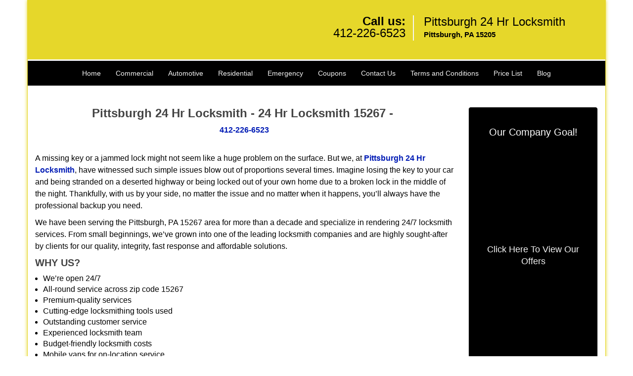

--- FILE ---
content_type: text/html
request_url: https://pittsburgh24hrlocksmith.com/24-hr-locksmith-15267.html
body_size: 4845
content:
<!DOCTYPE html><html lang="en"><head><meta charset="utf-8"><meta name="viewport" content="width=device-width, initial-scale=1"><meta name="keywords" content="locksmith, locks, keys, home"/><meta name="description" content="24 hr locksmith 15267 A missing key or a jammed lock might not seem like a huge problem on the surface. But we, at Pittsburgh 24 Hr Locksmith, have wi"/><meta name="og:keywords" content="locksmith, locks, keys, home"/><meta name="og:description" content="24 hr locksmith 15267 A missing key or a jammed lock might not seem like a huge problem on the surface. But we, at Pittsburgh 24 Hr Locksmith, have wi"/><meta name="og:title" content="Pittsburgh 24 Hr Locksmith | 24 Hr Locksmith 15267 | 412-226-6523"/><meta name="og:url" content="https://pittsburgh24hrlocksmith.com/24-hr-locksmith-15267.html"/><meta name="og:image" content="https://pittsburgh24hrlocksmith.com/userfiles/newls-5/images/Newls-2-68-66-mod/logo.webp"/><meta name="twitter:keywords" content="locksmith, locks, keys, home"/><meta name="twitter:description" content="24 hr locksmith 15267 A missing key or a jammed lock might not seem like a huge problem on the surface. But we, at Pittsburgh 24 Hr Locksmith, have wi"/><meta name="twitter:site" content="pittsburgh24hrlocksmith"/><meta name="twitter:title" content="Pittsburgh 24 Hr Locksmith | 24 Hr Locksmith 15267 | 412-226-6523"/><meta name="twitter:url" content="https://pittsburgh24hrlocksmith.com/24-hr-locksmith-15267.html"/><meta name="twitter:image" content="https://pittsburgh24hrlocksmith.com/userfiles/newls-5/images/Newls-2-68-66-mod/logo.webp"/><meta name="twitter:card" content="summery"/><title>Pittsburgh 24 Hr Locksmith|24 Hr Locksmith 15267|412-226-65</title><link rel="canonical" href="https://pittsburgh24hrlocksmith.com/24-hr-locksmith-15267.html"><link rel="icon" href="/userfiles/newls-5/images/Newls-2-68-66-mod/14.png" type="image/png"><link rel="preconnect" href="https://fonts.gstatic.com" crossorigin><link rel="preload" href="fonts/fontawesome-webfont.woff2?v=4.3.0" as="font" type="font/woff2" crossorigin><link href="https://fonts.googleapis.com/css?family=Open+Sans:800,700,600,400,300&amp;display=swap"><link href="https://fonts.googleapis.com/css?family=Open+Sans+Condensed:800,700,600,400,300&amp;display=swap"><link href="https://fonts.googleapis.com/css?family=Roboto:800,700,600,400,300&amp;display=swap"><link rel="stylesheet" href="/css/bootstrap.min.css"><link rel="stylesheet" href="/css/style.min.css"><link media="print" onload="this.media='all'" href="/css/custom.24-hr-locksmith-15267.css" rel="stylesheet"/><!--[if lte IE 8]><script src="/scripts/respond-1.1.0.min.js"></script><![endif]--><!--[if lt IE 9]><script src="/scripts/html5shiv.js"></script><![endif]--><script>document.cookie='resolution='+Math.max(screen.width,screen.height)+("devicePixelRatio" in window ? ","+devicePixelRatio : ",1")+'; path=/';</script><script defer type="application/ld+json">{
    "@context": "https://schema.org",
    "@type": "https://pittsburgh24hrlocksmith.com/#localbusiness",
    "name": "Pittsburgh 24 Hr Locksmith",
    "url": "https://pittsburgh24hrlocksmith.com",
    "logo": "https://pittsburgh24hrlocksmith.com/userfiles/newls-5/images/Newls-2-68-66-mod/logo.webp",
    "img": "https://pittsburgh24hrlocksmith.com/userfiles/newls-8/images/Newls-8-68-62-mod/zip-01.webp",
    "description": "24 hr locksmith 15267 A missing key or a jammed lock might not seem like a huge problem on the surface. But we, at Pittsburgh 24 Hr Locksmith, have wi",
    "telephone": "412-226-6523",
    "address": {
        "@type": "PostalAddress",
        "streetAddress": "1060 Settler's Ridge Center Dr Suite: 1020C",
        "addressLocality": "Pittsburgh",
        "addressRegion": "PA",
        "postalCode": "15205",
        "addressCountry": "US"
    },
    "openingHoursSpecification": [
        {
            "@type": "OpeningHoursSpecification",
            "dayOfWeek": [
                "Mon",
                "Tue",
                "Wed",
                "Thu",
                "Fri",
                "Sat",
                "Sun"
            ],
            "opens": "00:00",
            "closes": "23:59"
        }
    ],
    "paymentAccepted": [
        "Cash",
        "Credit Card"
    ],
    "currenciesAccepted": "USD",
    "sameAs": [
        "https://www.facebook.com/pages/Royal-Locksmith-Store-Seattle/1052878701405740"
    ],
    "areaServed": [
        {
            "@type": "City",
            "name": "Pittsburgh"
        }
    ],
    "services": {
        "serviceType": [
            "Residential Locksmith Services",
            "Commercial Locksmith Services",
            "Emergency Locksmith Services",
            "Automotive Locksmith Services"
        ]
    }
}</script></head><body><div id="body-container" class="container"><section id="header"><div class="wrapper-class"><div class="row"><div class="logo col-sm-4"><a href="/"><picture class="lazily-loaded-picture"><source srcset="" data-placeholder-srcset="" data-srcset="/userfiles/newls-5/images/Newls-2-68-66-mod/logo.webp" type="image/webp" class="lazy-source"><img data-get-size="1" width="240" height="66" src="" data-placeholder-srcset="" class="lazy-img" data-src="/userfiles/newls-5/images/Newls-2-68-66-mod/logo.webp" alt="Pittsburgh 24 Hr Locksmith" data-link="1"></picture></a></div><div class="header-contact col-sm-4"><p>Call us:<br><a href="tel:412-226-6523">412-226-6523</a></p></div><div class="header-info col-sm-4"><span class="h1">Pittsburgh 24 Hr Locksmith</span><p>Pittsburgh, PA 15205</p></div></div></div></section><div id="main-navigation"><div class="wrapper-class"><div class="row"><div class="col-sm-12 navigation text-center"><nav class="navbar navbar-default"><button type="button" class="navbar-toggle collapsed" data-toggle="collapse" data-target="#fixed-collapse-navbar"><span class="sr-only">Toggle navigation</span><span class="icon-bar"></span><span class="icon-bar"></span><span class="icon-bar"></span></button><div class="collapse navbar-collapse nav-collapse" id="fixed-collapse-navbar"><ul class="nav navbar-nav"><li class=""><a href="/">Home</a></li><li class=""><a href="/commercial-locksmith.html">Commercial</a></li><li class=""><a href="/automotive-locksmith.html">Automotive</a></li><li class=""><a href="/residential-locksmith.html">Residential</a></li><li class=""><a href="/emergency-locksmith.html">Emergency</a></li><li class=""><a href="/coupons-locksmith-service.html">Coupons</a></li><li class=""><a href="/contact-us-locksmith-service.html">Contact Us</a></li><li class=""><a href="/locksmith-terms-and-conditions.html">Terms and Conditions</a></li><li class=""><a href="/locksmith-price-list.html">Price List</a></li><li class="dropdown "><a href="/blog.html" class="dropdown-toggle">Blog</a><ul class="dropdown-menu" role="menu"><li><a href="/local-mobile-locksmith.html" class="main">Local Mobile Locksmith</a></li><li><a href="/emergency-locksmith-services.html" class="main">Emergency Locksmith Services</a></li><li><a href="/local-locksmith-service.html" class="main">Local Locksmith Service</a></li><li><a href="/lock-repair-services.html" class="main">Lock Repair Services</a></li><li><a href="/locksmith-24-hour-service.html" class="main">Locksmith 24 Hour Service</a></li><li><a href="/locksmith-mobile-service.html" class="main">Locksmith Mobile Service</a></li><li><a href="/locksmith-near-me.html" class="main">Locksmith Near Me</a></li><li><a href="/nearest-locksmith.html" class="main">Nearest Locksmith</a></li><li><a href="/apartment-lockout.html" class="main">Apartment lockout</a></li><li><a href="/professional-locksmith.html" class="main">Professional Locksmith</a></li><li><a href="/trusted-locksmith.html" class="main">Trusted Locksmith</a></li><li><a href="/unlock-service.html" class="main">Unlock Service</a></li><li><a href="/24-hour-lock-out-service.html" class="main">24 Hour Lock Out Service</a></li><li><a href="/24-7-emergency-locksmith.html" class="main">24/7 Emergency Locksmith</a></li><li><a href="/automotive-lockout.html" class="main">Automotive lockout</a></li><li><a href="/automotive-locksmith0.html" class="main">Automotive locksmith</a></li><li><a href="/best-locksmith.html" class="main">Best locksmith</a></li><li><a href="/car-lockout.html" class="main">Car lockout</a></li><li><a href="/commercial-lockout.html" class="main">Commercial lockout</a></li><li><a href="/commercial-locksmith0.html" class="main">Commercial locksmith</a></li><li><a href="/deadbolt-locks.html" class="main">Deadbolt locks</a></li><li><a href="/emergency-locksmith0.html" class="main">Emergency locksmith</a></li><li><a href="/lock-change.html" class="main">Lock change</a></li><li><a href="/lock-out.html" class="main">Lock out</a></li><li><a href="/locks-rekeyed.html" class="main">Locks rekeyed</a></li><li><a href="/residential-locksmith0.html" class="main">Residential locksmith</a></li><li><a href="/locksmith-on-speed-dial.html" class="main">Locksmith on Speed Dial</a></li><li><a href="/hiring-a-mobile-locksmith.html" class="main">Hiring a Mobile Locksmith</a></li><li><a href="/local-locksmiths-respond-faster.html" class="main">Local Locksmiths Respond Faster</a></li><li><a href="/top-reasons-to-choose-us.html" class="main">Top Reasons to Choose Us</a></li><li><a href="/blog24-hour-locksmith-what-to-expect.html" class="main">24-Hour Locksmith: What to Expect</a></li><li><a href="/what-emergency-locksmiths-do.html" class="main">What Emergency Locksmiths Do</a></li><li><a href="/24-7-locksmiths-for-lockouts.html" class="main">24/7 Locksmiths for Lockouts</a></li></ul></li></ul></div></nav></div></div></div></div><section id="content"><div class="wrapper-class"><div class="row"><div class="col-sm-9"><div class="row"><div class="main-content col-sm-12"><h1 class="in0">Pittsburgh 24 Hr Locksmith - 24 Hr Locksmith 15267 - </h1><div class="in1" class="default-h1 old-h1"><strong><a href="tel:412-226-6523">412-226-6523</a></strong></div><p> </p><p>A missing key or a jammed lock might not seem like a huge problem on the surface. But we, at <a href="/"><strong>Pittsburgh 24 Hr Locksmith</strong></a>, have witnessed such simple issues blow out of proportions several times. Imagine losing the key to your car and being stranded on a deserted highway or being locked out of your own home due to a broken lock in the middle of the night. Thankfully, with us by your side, no matter the issue and no matter when it happens, you’ll always have the professional backup you need.</p><p>We have been serving the Pittsburgh, PA 15267 area for more than a decade and specialize in rendering 24/7 locksmith services. From small beginnings, we’ve grown into one of the leading locksmith companies and are highly sought-after by clients for our quality, integrity, fast response and affordable solutions.</p><h2>WHY US?</h2><ul><li><picture class="lazily-loaded-picture"><source srcset="" data-placeholder-srcset="" data-srcset="/userfiles/newls-8/images/Newls-8-68-62-mod/zip-01.webp" type="image/webp" class="lazy-source"><img alt="Pittsburgh 24 Hr Locksmith Pittsburgh, PA 412-226-6523 - zip-01" width="200px" height="150px" src="" data-placeholder-srcset="" class="lazy-img in2" data-src="/userfiles/newls-8/images/Newls-8-68-62-mod/zip-01.webp" title="Pittsburgh 24 Hr Locksmith Pittsburgh, PA 412-226-6523"></picture>We’re open 24/7</li><li>All-round service across zip code 15267</li><li>Premium-quality services</li><li>Cutting-edge locksmithing tools used</li><li>Outstanding customer service</li><li>Experienced locksmith team</li><li>Budget-friendly locksmith costs</li><li>Mobile vans for on-location service</li></ul><p>Ever since we made our foray into the industry and surpassed all competition, no other company has been able to compete with us or match the level of services we provide. The reason? Our technicians! Trained, skilled and highly experienced, our locksmiths can take on even complex challenges with ease, while others would give up midway. That’s the level of technical proficiency they command and that’s what has brought us this far.</p><h2>OUR RANGE OF SERVICES INCLUDES:</h2><p><strong>Automotive service</strong> –Transponder key making, Car key replacement, repairs on ignition systems, car lockout resolution, unlocking trunks and more</p><p><strong>Residential</strong> <strong>service</strong> – Lock repairs/replacement, rekeying home locks, setting up master key systems, duplicate key making, eviction locksmith service, installation of new locks etc</p><p><strong>Commercial service</strong> – High-end locking solutions, business lockout solutions, file cabinet unlocking, keyless entry solutions, strategic security solutions, key duplication, amongst other services.</p><p><strong>Emergency service</strong> – Resolving lockouts, emergency lock opening, lock repairs, safe unlocking, recovering keys locked in the car, etc.</p><p>Be it a simple lock repair to something as complex as setting up a hierarchical master key system, we’re experts at everything and can handle just about any locksmithing job with dexterity. Our wide range of services have benefitted scores of residential, automotive and commercial clients in zip code 15267, enabling them to deal with everyday locksmith issues as well handle critical security issues. The overwhelming positive response we’ve received has only prompted us to get better and redefine the standards of excellence.</p><p>If you need the best, then you don’t have to look beyond us. Reach out to us on <strong><a href="tel:412-226-6523">412-226-6523</a></strong> to avail our services and you’ll know why we’re hailed the number one locksmith service company in the area.</p></div></div></div><div class="sidebar-wrapper col-sm-3 T2Hanimate" data-offset="90%" data-animation="fadeInLeft"><div id="sidebar"><div class="row"><div class="sidebar-block col-xs-12"><div class="sidebar-content"><p class="in3"> </p><p class="in3"><span class="in5"><span class="in6">Our Company Goal!</span></span></p><p class="in3"><picture class="lazily-loaded-picture"><source srcset="" data-placeholder-srcset="" data-srcset="/userfiles/newls-5/images/Newls-2-68-66-mod/sb-sf-01.webp" type="image/webp" class="lazy-source"><img alt="Pittsburgh 24 Hr Locksmith Pittsburgh, PA 412-226-6523 - sb-sf-01" width="150px" height="270px" src="" data-placeholder-srcset="" class="lazy-img in8" data-src="/userfiles/newls-5/images/Newls-2-68-66-mod/sb-sf-01.webp" title="Pittsburgh 24 Hr Locksmith Pittsburgh, PA 412-226-6523"></picture></p></div></div><div class="sidebar-block col-xs-12"><div class="sidebar-content"><p class="in9"> </p><p class="in9"><span class="in11"><a href="/coupons-locksmith-service.html">Click Here To View Our Offers</a></span></p><p class="in9"><a href="/coupons-locksmith-service.html"><picture class="lazily-loaded-picture"><source srcset="" data-placeholder-srcset="" data-srcset="/userfiles/newls-5/images/Newls-2-68-66-mod/discount-cpn.webp" type="image/webp" class="lazy-source"><img alt="Pittsburgh 24 Hr Locksmith Pittsburgh, PA 412-226-6523" width="200px" height="400px" src="" data-placeholder-srcset="" class="lazy-img in13" data-src="/userfiles/newls-5/images/Newls-2-68-66-mod/discount-cpn.webp" title="Pittsburgh 24 Hr Locksmith Pittsburgh, PA 412-226-6523"></picture></a></p></div></div></div></div></div></div><section id="footer" class="mobile-pb80"><div class="wrapper-class"><div class="row"><div class="col-sm-12 text-center footer_text"><p>Pittsburgh 24 Hr Locksmith | Hours: Monday through Sunday, All day</p><p>Phone: <a href="tel:412-226-6523">412-226-6523</a> <a href="https://pittsburgh24hrlocksmith.com">https://pittsburgh24hrlocksmith.com</a></p><p>Pittsburgh, PA 15205 (Dispatch Location)</p><p class="in9"><a href="/">Home</a> | <a href="/residential-locksmith.html">Residential</a> | <a href="/commercial-locksmith.html">Commercial</a> | <a href="/automotive-locksmith.html">Automotive</a> | <a href="/emergency-locksmith.html">Emergency</a> | <a href="/coupons-locksmith-service.html">Coupons</a> | <a href="/contact-us-locksmith-service.html">Contact Us</a></p><p class="in9"><a href="/locksmith-terms-and-conditions.html">Terms &amp; Conditions</a> | <a href="/locksmith-price-list.html">Price List</a>| <a href="/site-map.html">Site-Map</a>| <a href="/seo-links-seo-links.html">Links</a></p><p class="in16">Copyright <strong>©</strong> Pittsburgh 24 Hr Locksmith 2016 - 2026. All rights reserved</p></div></div></div></section></div><style type="text/css"></style><script defer type="text/javascript" src="/scripts/jquery-1.12.4.min.js"></script><script defer type="text/javascript" src="/scripts/wow.js"></script><script defer type="text/javascript" src="/scripts/bootstrap.min.js"></script><script defer type="text/javascript" src="/scripts/owl.carousel.js"></script><script defer type="text/javascript" src="/scripts/jquery.prettyPhoto.js"></script><script defer type="text/javascript" src="/scripts/waypoints.js"></script><script defer type="text/javascript" src="/scripts/jquery.nivo.slider.js"></script><script defer type="text/javascript" src="/scripts/jquery.validate.js"></script><script defer type="text/javascript" src="/scripts/custom.js"></script></section></div><iframe class="fb-frame" src="https://www.facebook.com/plugins/share_button.php?href=https%3A%2F%2Fwww.facebook.com%2Fpages%2FRoyal-Locksmith-Store-Seattle%2F1052878701405740&layout&size&width=0&height=0&appId" width="0" height="0" scrolling="no" frameborder="0" allowfullscreen="true" target="_top" allow="autoplay; clipboard-write; encrypted-media; picture-in-picture"></iframe><script defer type="text/javascript" src="/scripts/24-hr-locksmith-15267.js"></script></body></html>

--- FILE ---
content_type: text/css
request_url: https://pittsburgh24hrlocksmith.com/css/style.min.css
body_size: 5497
content:
body{word-break:break-word}#footer .footer_text a{word-break:break-word!important}img{max-width:100%;height:auto!important}.logo img{image-rendering:crisp-edges}iframe{max-width:100%}a{text-decoration:none!important;outline:0!important}ul li{list-style:inside}.aboutbox ul li,#expect ul li{list-style:none;padding-left:0}.nivo-main-image,a.imgPOP img,#slider img{overflow:hidden!important;object-fit:cover!important}.nivo-box>img{display:none!important}h1{color:#222;font-family:"Open Sans",sans-serif;font-size:36px;margin-top:0}h2{color:#555;font-family:Raleway,sans-serif;font-size:30px;font-weight:normal;margin-top:0}h3{color:#222;font-family:"Open Sans",sans-serif;font-size:24px;font-weight:600}h4{color:#555;font-family:Raleway,sans-serif;font-size:18px;font-weight:normal}h5{color:#222;font-family:"Open Sans",sans-serif;font-size:16px;font-weight:normal}h6{color:#555;font-family:Raleway,sans-serif;font-size:16px;font-weight:400}p{color:#6d6d6d;font-family:"Open Sans",sans-serif;font-size:14px;line-height:24px}.seperator hr{width:60px;margin:20px auto;text-align:center;border:1px solid}label{color:#000}.address{margin-bottom:10px}.address p{display:inline-block}a#back-to-top{background:#217abe none repeat scroll 0 0;border-radius:50%;bottom:20px;color:#fff;display:none;font-size:20px;height:52px;line-height:32px;padding:10px;position:fixed;right:20px;text-align:center;text-decoration:none;width:52px;z-index:9999;transition:all .3s}a#back-to-top:hover,a#back-to-top:focus{transition:all .3s;color:#000;text-decoration:none;outline:0}#content{padding:40px 0}#content a:hover{text-decoration:underline!important}#breadcrumb{padding:20px 0}#breadcrumb .innerPage p{margin:0}#header{padding:30px 0;background-color:#fff}#header a:hover{text-decoration:underline!important}#header .header-info{border-left:2px solid #8cc449;min-height:47px;padding:0 0 0 20px}#header .logo .h1{color:#434343;font-size:44px;font-weight:bold;font-family:"Open Sans",sans-serif;margin-bottom:0}#header .header-info p{color:#434343;font-size:14px;font-weight:bold!important;font-family:"Open Sans",sans-serif;margin-bottom:0}#header .header-info p:last-child{margin-top:0}#header .header-contact{text-align:right}#header .header-contact p{color:#58116e;font-size:20px;font-family:"Open Sans",sans-serif;margin-bottom:0}#header .header-contact p a{color:#ff5e3a;font-size:20px;font-weight:bold;font-family:"Open Sans",sans-serif}#main-navigation .navigation{padding:0}#main-navigation .navbar-default{background-color:transparent;border:0;margin:0}#main-navigation{border-bottom:3px solid;border-top:3px solid}#main-navigation .navbar-default .navbar-collapse.collapse{padding:0}#main-navigation .navbar-nav{float:none;font-size:0}#main-navigation .navbar-nav>li{display:inline-block;float:none}#main-navigation .navbar-nav>li>a{padding-bottom:15px;padding-top:15px;background-color:transparent!important}.navbar{min-height:auto}#main-navigation .navbar-default .navbar-nav>.active>a,#main-navigation .navbar-default .navbar-nav>.active>a:hover,#main-navigation .navbar-default .navbar-nav>.active>a:focus{background-color:transparent}#main-navigation .navbar-default ul li{list-style:none}#main-navigation .dropdown-menu{padding:8px;overflow-y:auto;max-height:500px}#main-navigation .dropdown-menu .dropdown-menu{border-bottom-left-radius:0;border-top-left-radius:0;box-shadow:none;left:100%;margin-top:-1px;position:absolute;top:0}#main-navigation .navbar-default .navbar-nav .dropdown-menu{background-color:rgba(255,255,255,.75)}#main-navigation .navbar-default .navbar-nav .dropdown-menu li a{border-bottom:1px solid #000;padding:7px 15px}#main-navigation .navbar-default .navbar-nav .dropdown-menu li:last-child a{border:0}#main-navigation .navbar-default .navbar-nav .dropdown-menu li a::before{color:#fc643d;content:"\f0da";font-family:fontawesome;left:12px;position:absolute}#main-navigation .navbar-nav li i.fa{bottom:3px;color:#fff;left:0;position:absolute;right:0;text-align:center}.ms-layer.light-title{letter-spacing:0}#top-banner #mainSlider a.btn-apply{padding:10px 30px!important;border-radius:0}#top-banner{min-height:120px;padding:50px 0 30px}#banner-slider{margin:10px 0}#banner-slider .banner-info{bottom:0;left:0;position:absolute;right:0;top:0}#banner-slider .banner-info-Inner{bottom:30%;padding:0 17%;text-align:center;position:absolute}#banner-slider .nivo-caption a.banner-btn{background-color:#06ad18;color:#fff;display:inline-block!important;font-family:Source Sans Pro,sans-serif;font-size:22px;font-weight:bold;margin-top:30px;padding:7px 30px;transition:all .3s;border:2px solid #fff;margin-bottom:15px}#banner-slider .nivo-caption a.banner-btn:hover{text-decoration:none;transition:all .3s}#banner-slider .nivo-prevNav{left:15px;margin-top:-25px!important;position:absolute;top:50%}#banner-slider .nivo-nextNav{margin-top:-25px!important;position:absolute;right:15px;top:50%}#banner-slider .nivo-nextNav i.fa,#banner-slider .nivo-prevNav i.fa{background-color:#000!important;color:#fff;display:inline-block!important;font-size:18px;height:40px;line-height:40px;width:40px;border-radius:50%;text-align:center;opacity:.7;transition:all .2s}#banner-slider .nivo-nextNav i.fa:hover,#banner-slider .nivo-prevNav i.fa:hover{opacity:1;transition:all .2s}#banner-slider .nivo-caption{bottom:25px;left:25px;background-color:transparent;opacity:1;text-align:left}#banner-slider .nivo-caption h3{margin-top:0}#banner-slider .slider-inner{padding:20px;border-radius:5px}#slider.nivoSlider{border-radius:5px}.nivoSlider:hover .nivo-directionNav{opacity:1;transition:all .3s ease 0s}.nivo-directionNav{opacity:0;transition:all .3s ease 0s}.b-service-box{margin:10px 0;position:relative}}.b-service-box{text-decoration:underline!important}.b-service-info{margin-top:-34px;position:absolute;top:50%;z-index:999}.b-service-box-inner{border-radius:5px;overflow:hidden;transition-duration:.3s}.b-service-box-inner img{width:100%;height:115px!important;object-fit:cover}.b-service-box h2,.b-service-box h3{background-color:rgba(0,0,0,.5);border-radius:0 5px 5px 0;color:#fff;font-family:roboto;font-size:18px;font-weight:bold;margin:0;padding:10px 15px;text-transform:uppercase}.b-service-info>a.btn-bblock{background-color:#8cc449;border-radius:0 5px 5px 0;color:#fff;display:inline-block;font-family:roboto;font-size:12px;font-weight:bold;margin-top:-9px;padding:6px 12px}.b-service-info>a.btn-bblock:hover{text-decoration:underline!important}#about-images{background-size:cover;padding:20px 0}.aboutbox p a:hover{text-decoration:underline!important}.aboutbox p{margin-top:10px}.aboutbox ul li:before{content:"\f054";font-family:fontawesome;margin-right:8px;font-size:12px}.aboutbox{padding:10px}.aboutbox h2 a,.aboutbox a h2{height:2.25em}.aboutbox>ul{padding-top:30px;-moz-column-count:2;column-count:2;-webkit-column-count:2;border-top:2px solid}#client-toplogo{padding:15px 0}#client-toplogo .item{padding:0 15px}#client-logos{padding:30px 0}#client-logo-slider,#client-toplogo-slider{padding:30px 0}#client-logos .item{padding:0 15px}.icon-container{height:30px;width:30px;background-color:#5EA9DD;border-radius:10px;text-align:center;border:1px solid #5EA9DD}.icon-container:hover{background-color:#4b87b0;border:1px solid #4b87b0}.icon-container i{line-height:30px;color:#fff;font-size:18px}.icon-container:hover i{color:#fff}#social-icons-new{padding:30px 0 40px}#social-icons-new .item{display:inline-block}#social-icons-new .icon-container{margin-right:10px;height:60px;width:60px;border-radius:0;border:2px solid}#social-icons-new .icon-container i{line-height:60px}#social-media-slider-new h2{margin-bottom:20px}#add-banner{padding:0}#add-banner a img{width:100%}#prefooter ul li{border-bottom:1px solid #5c5959;line-height:28px}#footer .footer_text a{padding:0 5px}#google-map{background-size:cover}#google-map a:hover{text-decoration:underline!important}.google-map-inner{border-top:1px solid #c9c9c9;padding:25px 0}#map{border:10px solid #f8f8f8;border-radius:5px}.map h2,.contact-us h2{margin-bottom:30px;padding-bottom:20px;border-bottom:1px solid #c5dea8}.htmlcontactform h2{color:#000;font-size:18px;font-family:Source Sans Pro,Arial,sans-serif;margin-bottom:10px;font-weight:bold;margin-bottom:30px;padding-bottom:20px;border-bottom:1px solid #c5dea8}#htmlcontactForm p{color:#000;font-size:14px;font-family:Source Sans Pro,Arial,sans-serif;margin-bottom:10px}#htmlcontactForm input[type=submit]{background-color:#FE0000;border:1px solid #fff;color:#fff;padding:7px 25px;transition:all .3s;border-radius:5px}#footer{padding:15px 0 10px;text-align:center}.footer-menu{text-align:right}.footer-menu ul{list-style:outside none none;padding-left:0}.footer-menu ul li{display:inline-block;margin-right:5px}#footer .footer_text p,#footer .footer_text ul li{margin-bottom:0}#sidebar #sidebarcontactForm p{color:#fff;font-size:14px;font-family:Source Sans Pro,Arial,sans-serif;margin-bottom:10px}#sidebar #sidebarcontactForm input[type=submit]{background-color:#FE0000;border:1px solid #fff;color:#fff;padding:7px 15px;transition:all .3s;margin-bottom:15px}#sidebar{padding-bottom:15px;border:1px solid #e6e6e6;border-radius:5px;overflow:hidden;text-align:center}#sidebar .sidebar-content ul{text-align:left}#sidebar .sidebar-content ul li{list-style:inside}#sidebar .sidebar-heading>h3,#sidebar .default-h2{border-bottom:2px solid #8cc449;display:inline-block;padding:10px 20px;text-transform:capitalize}#sidebar .sidebar-content{margin:10px;padding:0 5px}#sidebar .sidebar-content a{display:inline-block}#sidebar .sidebar-content img{max-width:22rem;width:100%}#google-map{padding:60px 0}.company-info .item{display:inline-block;margin-right:10px}.contact-us{margin:0 0 40px}.footer-icon{margin-top:40px}.footer-icons-text{margin-bottom:15px}.footer-icon p{margin:15px 0}.socialMediaLinks{padding:0}#sidebar a.social_media_icon img{margin:5px}#sidebar a.social_media_icon i.fa{background-color:#fff;color:#000;border:1px solid #000;border-radius:50%;font-size:32px;height:55px;line-height:55px;width:55px;margin:5px;max-width:100%}#sidebar a.social_media_icon i.fa:hover{background-color:#000;color:#fff;border:1px solid #000}#prefooter{padding:60px 0;text-align:center}.resources ul li{margin-bottom:7px}#expect{padding:60px 0 100px;background-size:cover}#expect a:hover{text-decoration:underline!important}#expect ul{-moz-column-count:2;column-count:2;-webkit-column-count:2;margin-top:30px}#expect p,#expect ul li{line-height:30px}#expect ul li:before{content:"\f084";margin-right:10px;font-size:12px;font-family:fontawesome}@media (max-width:767px){#main-navigation .navbar-default .navbar-collapse.collapse{padding:0 15px}#main-navigation .navbar-default ul li{list-style:outside none none;width:100%;display:block;text-align:left;margin-left:20px}#plans-text p{font-size:24px!important}.map,.contact-us{margin-top:30px}.footer-menu,.footer_text,#header,#header .header-contact{text-align:center}.aboutbox{margin:10px 0}#banner-slider .nivo-caption p{font-size:14px!important}#banner-slider .nivo-caption h2{font-size:18px!important}#banner-slider .nivo-caption{bottom:0!important}#expect ul{-moz-column-count:auto;column-count:auto;-webkit-column-count:auto}#main-navigation{position:relative}.aboutbox>ul{-moz-column-count:1;column-count:1;-webkit-column-count:1}}@media (min-width:768px) and (max-width:992px){#google-map .company-info p,#google-map .company-info ul li,#google-map .company-info a{font-size:13px!important}#expect ul{-moz-column-count:2;column-count:2;-webkit-column-count:2}.aboutbox>ul{-moz-column-count:1;column-count:1;-webkit-column-count:1}}#footer .footer_text p{word-break:break-word}#footer .footer_text a{word-break:keep-all}.mobile-pb80{padding-bottom:80px!important}.call-support{position:fixed;bottom:0;width:100%;text-align:center;padding:12px 0;z-index:9998;background:#174DBC;border-top:1px #fff solid}.call-support a.btn{font-weight:600;color:white;font-family:Arvo,sans-serif;width:100%}.show-mobile{display:block}@media only screen and (min-width:767px){.mobile-pb80{padding-bottom:10px!important}.show-mobile{display:none}.default-page footer{padding:10px}}.d-none{display:none}form.form,form.sidebarform,form.htmlform{position:relative}.form div.formOverlay,.scheduleForm div.formOverlay,.sidebarform div.formOverlay,form.htmlform div.formOverlay{position:absolute;left:0;top:0;right:0;bottom:0;z-index:999;background:rgba(0,0,0,.80) url(../img/loader.gif) 50% 50% no-repeat;padding:20px;border-radius:5px}.scheduleForm div.formOverlay{padding:10px 10px 45px;border-radius:0}body{background-color:#fff;color:#000;font-family:Open Sans,sans-serif;font-size:16px;font-weight:normal;font-style:normal}a{color:#001bb5}a:focus{color:#001bb5}a:hover{color:#000}.nivo-main-image,a.imgPOP img,#slider img{height:380px!important}h1{font-family:Open Sans,sans-serif;font-size:24px;font-weight:bold;font-style:normal;color:#444}h2{font-family:Open Sans,sans-serif;font-size:20px;font-weight:bold;font-style:normal;color:#444}h3{font-family:Open Sans,sans-serif;font-size:18px;font-weight:bold;font-style:normal;color:#000}h4{font-family:Open Sans,sans-serif;font-size:20px;font-weight:bold;font-style:normal;color:#e6d72a}p{font-family:Open Sans,sans-serif;font-size:16px;font-weight:normal;font-style:normal;color:#000}.seperator hr{color:#e6d72a}a#back-to-top,a#back-to-top:focus{background-color:#000;color:#fff}a#back-to-top:hover{background-color:#E9C87B;color:#000}#services .services-inner{border-bottom-color:#c9c9c9}.google-map-inner{border-top-color:#c9c9c9}.features-inner{border-top-color:#c9c9c9}#content{background-color:#fff}#header{background-color:#e6d72a}#header .logo .h1{font-family:Open Sans,sans-serif;font-size:24px;font-weight:normal;font-style:normal;color:#000}#header .header-info strong,#header .header-info .h1{font-family:Open Sans,sans-serif;font-size:24px;font-weight:normal;font-style:normal;color:#000}#header .header-info p{font-family:Open Sans,sans-serif;font-size:15px;font-weight:normal;font-style:normal;color:#000}#header .header-info p i.fa{color:#000}#header .header-contact p{font-family:Open Sans,sans-serif;font-size:24px;font-weight:bold;font-style:normal;color:#000}#header .header-contact p a{font-family:Open Sans,sans-serif;font-size:24px;font-weight:normal;font-style:normal;color:#000}#header .header-contact p a:hover{color:#f5f5f5}.call-support{background-color:#000}.call-support a.btn{font-family:Open Sans,sans-serif;font-size:14px;font-weight:normal;font-style:normal;color:#f5f5f5}#main-navigation{border-color:#f5f5f5}#main-navigation{background-color:#000}#main-navigation .navbar-default .navbar-nav>li a{font-family:Open Sans,sans-serif;font-size:14px;font-weight:normal;font-style:normal;color:#f5f5f5}#main-navigation .navbar-nav>li:hover,#main-navigation .navbar-nav>li.active{background-color:transparent}#main-navigation .navbar-default .navbar-nav>li a:hover,#main-navigation .navbar-default .navbar-nav>li.active a{color:#e6d72a}#main-navigation .navbar-default .navbar-nav>.active>a,#main-navigation .navbar-default .navbar-nav>.active>a:hover,#main-navigation .navbar-default .navbar-nav>.active>a:focus{color:#e6d72a}#main-navigation .navbar-default .navbar-nav>.open>a,#main-navigation .navbar-default .navbar-nav>.open>a:hover,#main-navigation .navbar-default .navbar-nav>.open>a:focus{color:#e6d72a}#main-navigation .navbar-default .navbar-nav .dropdown-menu li a{color:#fff}#main-navigation .navbar-default .navbar-nav .dropdown-menu li a:hover{color:#233237}#main-navigation .navbar-default .navbar-nav .dropdown-menu{background-color:rgba(0,0,0,1)}#main-navigation .navbar-default .navbar-nav .dropdown-menu li a::before{color:#233237}#main-navigation .navbar-nav li i.fa{color:#233237}#breadcrumb{background-color:#fffbc9}#breadcrumb .innerPage p{color:#000;font-family:Open Sans Condensed,Arial,sans-serif;font-size:14px;font-weight:bold;font-style:normal}#breadcrumb .innerPage p a{color:#e6d840;font-family:Open Sans,Arial,sans-serif;font-size:14px;font-weight:bold;font-style:normal}#breadcrumb .innerPage p a:hover{color:#e6d840}#banner-slider .slider-inner{background-color:rgba(68,69,71,.7)}#banner-slider .nivo-caption h2,#banner-slider .nivo-caption h3{color:#e6d72a;font-family:Open Sans,Arial,sans-serif;font-size:26px;font-weight:bold;font-style:normal}#banner-slider .nivo-caption p{color:#fff;font-family:Open Sans,Arial,sans-serif;font-size:22px;font-weight:bold;font-style:normal}.banner-services .b-service-box h3{background-color:rgba(0,0,0,.5);color:#fff;font-family:Roboto,Arial,sans-serif;font-size:10px;font-weight:bold;font-style:normal}.banner-services .b-service-box:hover h3{background-color:#fff;color:#000;transition-duration:.3s}.banner-services .b-service-box a.btn-bblock{background-color:rgba(230,215,42,1);color:#fff;font-family:Open Sans,Arial,sans-serif;font-size:12px;font-weight:bold;font-style:normal}.banner-services .b-service-box a.btn-bblock:hover{background-color:#e6d72a;color:#000}#add-banner{background-color:#fff}#about-images{background-color:#e6d72a;background-repeat:repeat;background-position:left top}.aboutbox{background-color:transparent}.aboutbox>ul{border-color:#f5f5f5}.aboutbox ul li:before{color:#233237}.aboutbox h2 a,.aboutbox a h2{color:#000;font-family:Open Sans,Arial,sans-serif;font-size:18px;font-weight:normal;font-style:normal}.aboutbox h2 a:hover,.aboutbox a:hover h2{color:#ba1a3f}.aboutbox a{color:#ba1a3f}.aboutbox a:hover{color:#000}.aboutbox li{color:#000;font-family:Open Sans,Arial,sans-serif;font-size:14px;font-weight:normal;font-style:normal}#client-logos{background-color:transparent}#client-toplogo{background-color:#49DEF4}#sidebar{background-color:#000;border-color:#e6e6e6}#sidebar .sidebar-heading>h3,#sidebar .default-h2{color:#f5f5f5;border-color:#f5f5f5;font-family:Open Sans,Arial,sans-serif;font-size:20px;font-weight:600;font-style:normal}#sidebar .sidebar-content p,#sidebar .sidebar-content ul li,#sidebar .sidebar-content ol li,#sidebar #sidebarcontactForm p{color:#fff;font-family:Open Sans,Arial,sans-serif;font-size:14px;font-weight:normal;font-style:normal}#sidebar .sidebar-content a{color:#f5f5f5;font-family:Open Sans,Arial,sans-serif;font-size:18px;font-weight:normal;font-style:normal}#sidebar .sidebar-content a:hover{color:#e6d72a}#sidebar #sidebarcontactForm input[type=submit]{color:#000;background-color:#e6d72a;border-color:#000;font-family:Open Sans,Arial,sans-serif;font-size:15px;font-weight:normal;font-style:normal}#sidebar #sidebarcontactForm input[type=submit]:hover{color:#ba1a3f;background-color:#f5f5f5;border-color:#000}#sidebar .sidebarform label{color:#fff}#google-map{background-color:#e6d72a}.map h2,.map h3,.contact-us h2,.contact-us h3,.htmlcontactform h2,.htmlcontactform h3{border-color:#000}#map{border-color:#000}.htmlcontactform h2,.htmlcontactform h3{color:#000;font-family:Open Sans,Arial,sans-serif;font-size:30px;font-weight:normal;font-style:normal}#htmlcontactForm p{color:#000;font-family:Open Sans,Arial,sans-serif;font-size:18px;font-weight:normal;font-style:normal}#htmlcontactForm .form-control,#htmlcontactForm textarea.form-control,#htmlcontactForm .BotBootInput{border-color:#f5f5f5;background-color:#f5f5f5}#google-map .company-info p,#google-map .company-info ul li,#google-map .company-info a{color:#000;font-family:Open Sans,Arial,sans-serif;font-size:18px;font-weight:normal;font-style:normal}#htmlcontactForm input[type=submit]{color:#233237;background-color:#f5f5f5;border-color:#e6d72a;font-family:Open Sans,Arial,sans-serif;font-size:18px;font-weight:normal;font-style:normal}#htmlcontactForm input[type=submit]:hover{color:#ba1a3f;background-color:#f5f5f5;border-color:#e6d72a}.icon-container i{color:#fff}.icon-container:hover i{color:#ba1a3f}.icon-container{background-color:#000;border-color:#f8f8f8}.icon-container:hover{background-color:#000;border-color:#e6d72a}.contact-us h2,.contact-us h3{color:#000;font-family:Open Sans,Arial,sans-serif;font-size:30px;font-weight:normal;font-style:normal}.contact-us p{color:#000;font-family:Open Sans,Arial,sans-serif;font-size:18px;font-weight:normal;font-style:normal}.map h2,.map h3{color:#000;font-family:Open Sans,Arial,sans-serif;font-size:30px;font-weight:normal;font-style:normal}.footer-icon p a{color:#fff;font-family:Open Sans,Arial,sans-serif;font-size:16px;font-weight:normal;font-style:normal}.footer-icon #address{color:#000;font-family:Open Sans,Arial,sans-serif;font-size:20px;font-weight:normal;font-style:normal}.footer-icon #phone{color:#000;font-family:Open Sans,Arial,sans-serif;font-size:20px;font-weight:normal;font-style:normal}.footer-icon #mail{color:#000;font-family:Open Sans,Arial,sans-serif;font-size:20px;font-weight:normal;font-style:normal}.footer-icon p a:hover{color:#919e5b}.footer-icon i.fa{color:#000}#sidebar a.social_media_icon i.fa{color:#fff;background-color:#e6d72a;border-color:#000}#sidebar a.social_media_icon i.fa:hover{color:#000;background-color:#f5f5f5;border-color:#e6d72a}#social-icons-new .icon-container i{color:#c2ce8a}#social-icons-new .icon-container:hover i{color:#fff}#social-icons-new .icon-container{background-color:transparent;border-color:#c2ce8a}#social-icons-new .icon-container:hover{background-color:#c2ce8a;border-color:#c2ce8a}#footer{background-color:#e6d72a}#footer .footer_text p,#footer .footer_text ul li{color:#000;font-family:Roboto,Arial,sans-serif;font-size:14px;font-weight:normal;font-style:normal}#footer .footer_text a{color:#000;font-family:Roboto,Arial,sans-serif;font-size:14px;font-weight:normal;font-style:normal}#footer .footer_text a:hover{color:#ba1a3f}.footer-menu ul li a{color:#000;font-family:Roboto,Arial,sans-serif;font-size:14px;font-weight:normal;font-style:normal}.footer-menu ul li a:hover{color:#ba1a3f}#social-icons-new{background-color:#232323}#social-media-slider-new h2{font-family:Open Sans,Arial,sans-serif;font-size:30px;font-weight:normal;font-style:normal;color:#fff}.icon-container i{color:#fff}.icon-container:hover i{color:#ba1a3f}.icon-container{background-color:#000;border:#f8f8f8}.icon-container:hover{background-color:#000;border:#e6d72a}#prefooter{background-color:#c2ce8a}#prefooter h2 a,#prefooter a h2,#prefooter h3 a,#prefooter a h3{color:#fff;font-family:Open Sans,Arial,sans-serif;font-size:24px;font-weight:normal;font-style:normal}#prefooter p,#prefooter ul li{color:#fff;font-family:Open Sans,Arial,sans-serif;font-size:16px;font-weight:normal;font-style:normal}#prefooter a{color:#fff;font-family:Open Sans,Arial,sans-serif;font-size:16px;font-weight:normal;font-style:normal}#prefooter a:hover,#prefooter h2 a:hover,#prefooter a:hover h2,,#prefooter h3 a:hover,#prefooter a:hover h3{color:#919e5b}#prefooter ul li{border-bottom-color:transparent}#expect{background-color:#fff}#expect h3{color:#233237;font-family:Open Sans,Arial,sans-serif;font-size:30px;font-weight:bold;font-style:normal}#expect p,#expect ul li{color:#233237;font-family:Open Sans,Arial,sans-serif;font-size:15px;font-weight:normal;font-style:normal}#expect a{color:#e6d72a;font-family:Open Sans,Arial,sans-serif;font-size:14px;font-weight:bold;font-style:normal}#expect a:hover{color:#233237}#expect ul li:before{color:#233237}.alert-success{background-color:#dff0d8;border-color:#d6e9c6;color:#3c763d!important}.alert-danger{background-color:#f2dede;border-color:#ebccd1;color:#a94442}@media (min-width:767px) and (max-width:1024px){.b-service-info>a{font-size:10px!important;padding:4px 5px}.b-service-box h3{padding:6px 7px;font-size:12px!important}}#header .header-info{border-left:2px solid #f5f5f5}ul li{list-style:outside}.main-content h1 span{font-size:24px!important}.wrapper-class{padding:0 15px}#body-container{border:1px solid #e6d72a;border-radius:0;box-shadow:0 0 7px #e6d72a;margin:0 auto;overflow:visible;padding:0}#banner-slider .slider-inner{position:relative;left:5%}.aboutbox:nth-of-type(4n+1){clear:both}.call-support{display:none!important}.display-block{display:block!important}.lazily-loaded-picture img[alt]:after{display:block;position:relative;top:-100%;left:0;width:100%;height:100%;background-color:#fff;font-family:Helvetica;font-weight:300;line-height:2;text-align:center;content:attr(alt)}img{height:fit-content!important}.main-content img,img,.logo img{image-rendering:pixelated}.lazily-loaded-picture .lazy-img{opacity:0}#banner-slider img{image-rendering:auto}body.loaded .main-content img,body.loaded img,body.loaded .logo img{image-rendering:auto}.loader-container{position:absolute;margin-top:16px;right:calc(50% - 16px)}.loader{border:16px solid #f3f3f3;border-top:16px solid #3498db;border-radius:50%;width:32px;height:32px;animation:spin 2s linear infinite}@keyframes spin{0%{transform:rotate(0deg)}100%{transform:rotate(360deg)}}.screen-reader-text{border:0;clip:rect(1px,1px,1px,1px);-webkit-clip-path:inset(50%);clip-path:inset(50%);height:1px;margin:-1px;overflow:hidden;padding:0;position:absolute!important;width:1px;word-wrap:normal!important;word-break:normal}.display-inline{display:inline!important}.font-bold{font-weight:bold!important}.mt-10{margin-top:10px!important}.mr-10{margin-right:10px!important}.ml-10{margin-left:10px!important}.aboutbox a h2,#prefooter a h2{margin-top:.75em;text-wrap:balance;text-align:center}p img,div img{margin:.25rem .75rem}ol,ul{padding-inline-start:1em}#banner-slider .nivo-caption .default-h3.old-h3{display:block;padding:.5em 1em}@media only screen and (max-width:766px){.show-mobile{display:block!important}}.fb-frame{display:none;border:0;overflow:hidden}@media screen and (min-width:1200px){.navbar-nav:last-child .dropdown-menu{right:0;left:auto}}.default-h1{color:#444;font-family:Open Sans,sans-serif;font-size:24px;margin-top:0;font-family1:"Open Sans",sans-serif;font-size2:36px;font-weight:bold;font-style:normal;color1:#222}.default-h2{color:#444;font-family:Open Sans,sans-serif;font-size:20px;font-weight:bold;margin-top:0;font-family1:Raleway,sans-serif;font-size2:30px;font-weight3:normal;font-style:normal;color1:#555}.default-h3{color:#000;font-family:Open Sans,sans-serif;font-size:18px;font-weight:bold;font-family1:"Open Sans",sans-serif;font-size2:24px;font-weight3:600;font-style:normal;color1:#222}.default-h4{color:#e6d72a;font-family:Open Sans,sans-serif;font-size:20px;font-weight:bold;font-family1:Raleway,sans-serif;font-size2:18px;font-weight3:normal;font-style:normal;color1:#555}.default-h5{color:#222;font-family:"Open Sans",sans-serif;font-size:16px;font-weight:normal}.default-h6{color:#555;font-family:Raleway,sans-serif;font-size:16px;font-weight:400}#header .logo ..default-h1.old-h1{color:#000;font-size:24px;font-weight:normal;font-family:Open Sans,sans-serif;margin-bottom:0;font-family1:"Open Sans",sans-serif;font-size2:44px;font-weight3:bold;font-style:normal;color1:#434343}#banner-slider .nivo-caption .default-h3.old-h3{margin-top:0;color:#e6d72a;font-family:Open Sans,Arial,sans-serif;font-size:26px;font-weight:bold;font-style:normal}.b-service-box .default-h2.old-h2{background-color:rgba(0,0,0,.5);border-radius:0 5px 5px 0;color:#fff;font-family:roboto;font-size:18px;font-weight:bold;margin:0;padding:10px 15px;text-transform:uppercase}.b-service-box .default-h3.old-h3{background-color:rgba(0,0,0,.5);border-radius:0 5px 5px 0;color:#fff;font-family:roboto;font-size:12px!important;font-weight:bold;margin:0;padding:6px 7px;text-transform:uppercase;padding1:10px 15px;font-size2:18px}.aboutbox .default-h2.old-h2 a{height:2.25em;color:#000;font-family:Open Sans,Arial,sans-serif;font-size:18px;font-weight:normal;font-style:normal}.aboutbox a .default-h2.old-h2{height:2.25em;color:#000;font-family:Open Sans,Arial,sans-serif;font-size:18px;font-weight:normal;font-style:normal;margin-top:.75em;text-wrap:balance;text-align:center}#social-media-slider-new .default-h2.old-h2{margin-bottom:20px;font-family:Open Sans,Arial,sans-serif;font-size:30px;font-weight:normal;font-style:normal;color:#fff}.map .default-h2.old-h2{margin-bottom:30px;padding-bottom:20px;border-bottom:1px solid #c5dea8;border-color:#000;color:#000;font-family:Open Sans,Arial,sans-serif;font-size:30px;font-weight:normal;font-style:normal}.contact-us .default-h2.old-h2{margin-bottom:30px;padding-bottom:20px;border-bottom:1px solid #c5dea8;border-color:#000;color:#000;font-family:Open Sans,Arial,sans-serif;font-size:30px;font-weight:normal;font-style:normal}.htmlcontactform .default-h2.old-h2{color:#000;font-size:30px;font-family:Open Sans,Arial,sans-serif;margin-bottom:30px;font-weight:normal;padding-bottom:20px;border-bottom:1px solid #c5dea8;border-color:#000;color1:#000;font-family2:Source Sans Pro,Arial,sans-serif;font-size3:18px;font-weight4:bold;font-style:normal}#sidebar .sidebar-heading>.default-h3.old-h3{border-bottom:2px solid #8cc449;display:inline-block;padding:10px 20px;text-transform:capitalize;color:#f5f5f5;border-color:#f5f5f5;font-family:Open Sans,Arial,sans-serif;font-size:20px;font-weight:600;font-style:normal}#sidebar .default-.default-h2.old-h2{border-bottom:2px solid #8cc449;display:inline-block;padding:10px 20px;text-transform:capitalize;color:#f5f5f5;border-color:#f5f5f5;font-family:Open Sans,Arial,sans-serif;font-size:20px;font-weight:600;font-style:normal}#banner-slider .nivo-caption .default-h2.old-h2{font-size:26px;color:#e6d72a;font-family:Open Sans,Arial,sans-serif;font-size1:18px!important;font-weight:bold;font-style:normal}#header .header-info ..default-h1.old-h1{font-family:Open Sans,sans-serif;font-size:24px;font-weight:normal;font-style:normal;color:#000}.banner-services .b-service-box .default-h3.old-h3{background-color:rgba(0,0,0,.5);color:#fff;font-family:Roboto,Arial,sans-serif;font-size:10px;font-weight:bold;font-style:normal}.banner-services .b-service-box:hover .default-h3.old-h3{background-color:#fff;color:#000;transition-duration:.3s}.aboutbox .default-h2.old-h2 a:hover{color:#ba1a3f}.aboutbox a:hover .default-h2.old-h2{color:#ba1a3f}.map .default-h3.old-h3{border-color:#000;color:#000;font-family:Open Sans,Arial,sans-serif;font-size:30px;font-weight:normal;font-style:normal}.contact-us .default-h3.old-h3{border-color:#000;color:#000;font-family:Open Sans,Arial,sans-serif;font-size:30px;font-weight:normal;font-style:normal}.htmlcontactform .default-h3.old-h3{border-color:#000;color:#000;font-family:Open Sans,Arial,sans-serif;font-size:30px;font-weight:normal;font-style:normal}#prefooter .default-h2.old-h2 a{color:#fff;font-family:Open Sans,Arial,sans-serif;font-size:24px;font-weight:normal;font-style:normal}#prefooter a .default-h2.old-h2{color:#fff;font-family:Open Sans,Arial,sans-serif;font-size:24px;font-weight:normal;font-style:normal;margin-top:.75em;text-wrap:balance;text-align:center}#prefooter a h2 .reversed-h{color:#fff;font-family:Open Sans,Arial,sans-serif;font-size:24px;font-weight:normal;font-style:normal;margin-top:.75em;text-wrap:balance;text-align:center}#prefooter .default-h3.old-h3 a{color:#fff;font-family:Open Sans,Arial,sans-serif;font-size:24px;font-weight:normal;font-style:normal}#prefooter a .default-h3.old-h3{color:#fff;font-family:Open Sans,Arial,sans-serif;font-size:24px;font-weight:normal;font-style:normal}#prefooter a h3 .reversed-h{color:#fff;font-family:Open Sans,Arial,sans-serif;font-size:24px;font-weight:normal;font-style:normal}#prefooter a .reversed-h{color:#fff;font-family:Open Sans,Arial,sans-serif;font-size:16px;font-weight:normal;font-style:normal}#prefooter a:hover .reversed-h{color:#919e5b}#prefooter .default-h2.old-h2 a:hover{color:#919e5b}#prefooter a:hover .default-h2.old-h2{color:#919e5b}#prefooter a:hover h2 .reversed-h{color:#919e5b}#prefooter .default-h3.old-h3 a:hover{color:#919e5b}#prefooter a:hover .default-h3.old-h3{color:#919e5b}#prefooter a:hover h3 .reversed-h{color:#919e5b}#expect .default-h3.old-h3{color:#233237;font-family:Open Sans,Arial,sans-serif;font-size:30px;font-weight:bold;font-style:normal}.main-content .default-h1.old-h1 span{font-size:24px!important}#banner-slider .nivo-caption .default-.default-h3.old-h3.old-.default-h3.old-h3{display:block;padding:.5em 1em}.reveresed-inline *{display: inline;}.reveresed-inline *:after{content: " "}